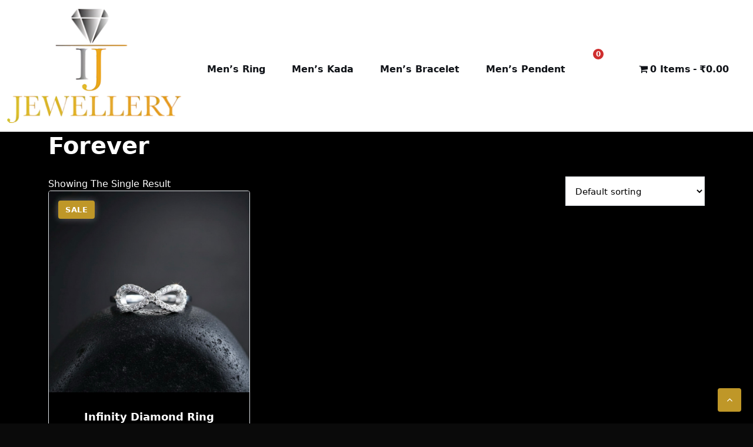

--- FILE ---
content_type: text/css
request_url: https://ijewellery.in/wp-content/themes/jewelry-store/assets/css/main.css?ver=2.4.9
body_size: 9882
content:
@charset "UTF-8";

/*
 *  [Table of contents]

    Theme Default CSS
    01. Common Style
    02. Preloader
    03. Above Header
    04. Navigation
    05. Slider
    06. Info Section
    07. Heading Section
    08. Service Section
    09. Design Section
    10. Projects Section
    11. Team Section
    12. Gallery Section
    13. Price Section
    14. Fun Fact Section
    15. Testimonials Section
    16. CTA Section
    17. Blog Post Section
    18. Footer Section
    19. Scrolling Up
    20. Shapes
    21. Breadcrumb Section
    22. About Text Section
    23. Steps Section
    24. Our Timeline Section
    25. Our Skills Section
    26. Pagination Section
    27. Tab Filter Section
    28. FAQ Page
    29. Author-Area Section
    30. Comments-Area Section
    31. Form Part for Comment Section
    32. Careers Page
    33. Locations Page
    34. Support Page
    35. Contact Page
    36. Contact V2 Page
    37. 404 Page
    38. Coming-Soon Page
    39. Boxed Layout CSS

*/

:root {
    --bs-black: #000000;
    --bs-blue: #0d6efd;
    --bs-indigo: #6610f2;
    --bs-purple: #6f42c1;
    --bs-pink: #d63384;
    --bs-red: #dc221c;
    --bs-orange: #fd7e14;
    --bs-orange-dark: #ee4a34;
    --bs-orange-dark-light: #fae4df;
    --bs-yellow: #ffcc00;
    --bs-green: #28a745;
    --bs-teal: #20c997;
    --bs-cyan: #17a2b8;
    --bs-white: #ffffff;
    --bs-gray: #dedede;
    --bs-gray-light: #e1e1e1;
    --bs-gray-dark: #343a40;
    --bs-primary: #bf9728;
    --bs-primary-dark: #997920;
    --bs-primary-light: #f9f5ea;
    --bs-primary-shadow: rgb(191 151 40 / 0.5);
    --bs-secondary: #282b2f;
    --bs-secondary-dark: #101318;
    --secondary-color-100: #282b2f;
    --secondary-color-200: #404246;
    --secondary-color-700: #b7b8ba;
    --secondary-color-800: #e7e7e8;
    --bs-success: #28a745;
    --bs-info: #17a2b8;
    --bs-warning: #ffc107;
    --bs-danger: #dc3545;
    --bs-light: #f8f9fa;
    --bs-dark: #343a40;
    --bs-font-sans-serif: 'Karla',system-ui,-apple-system,"Segoe UI",Roboto,"Helvetica Neue",Arial,"Noto Sans",sans-serif,"Apple Color Emoji","Segoe UI Emoji","Segoe UI Symbol","Noto Color Emoji";
    --bs-font-monospace: SFMono-Regular,Menlo,Monaco,Consolas,"Liberation Mono","Courier New",monospace;
    --bs-font-awesome: "FontAwesome";
    --bs-gradient: linear-gradient(180deg,rgba(255,255,255,0.15),rgba(255,255,255,0));
    --bs-gradient-image: linear-gradient(180deg,rgba(255,255,255,0.15),rgba(255,255,255,0));
    --bs-shadow: 2px 5px 20px rgba(0, 0, 0, .2);
    --bs-radius: 0.1875rem;
    --bs-theme-radius: 6.25rem;
    --bs-transition: all .35s cubic-bezier(.645,.045,.355,1);
    --bs-transition-slow: all .55s cubic-bezier(.645,.045,.355,1);
    --bs-transition-very-slow: all .75s cubic-bezier(.645,.045,.355,1);
}

.btn-primary {
    --bs-btn-color: #fff;
    --bs-btn-bg: var(--bs-primary);
    --bs-btn-border-color: var(--bs-primary);
    --bs-btn-hover-color: #fff;
    --bs-btn-hover-bg: var(--bs-primary-dark);
    --bs-btn-hover-border-color: var(--bs-primary-dark);
    --bs-btn-focus-shadow-rgb: 49,132,253;
    --bs-btn-active-color: #fff;
    --bs-btn-active-bg: var(--bs-primary-dark);
    --bs-btn-active-border-color: var(--bs-primary-dark);
    --bs-btn-active-shadow: inset 0 3px 5px rgba(0, 0, 0, 0.125);
    --bs-btn-disabled-color: #fff;
    --bs-btn-disabled-bg: var(--bs-primary);
    --bs-btn-disabled-border-color: var(--bs-primary);
}

.bg-primary-light {
    background-color: var(--bs-primary-light);
}

::-webkit-selection {
    background-color: var(--bs-primary);
    color: var(--bs-white);
}

::selection {
    background-color: var(--bs-primary);
    color: var(--bs-white);
}

/* Basic Typography Structure */

*:not(table *) {
    -moz-osx-font-smoothing: grayscale;
    -webkit-font-smoothing: antialiased;
    word-break: break-word;
}

html,
body {
    overflow-x: hidden;
}

body:not(.admin-bar) {
    position: relative;
}

.h1, 
.h2, 
.h3, 
.h4, 
.h5, 
.h6, 
h1, 
h2, 
h3, 
h4, 
h5, 
h6{
    margin-bottom: 1.75rem;
}

a {
    color: var(--bs-primary);
    text-decoration-thickness: .1rem;
    text-underline-offset: 3px;
    text-decoration: underline;
    outline: none;
    transition: all .3s ease-in-out;
    -webkit-transition: all .3s ease-in-out;
}

a:hover,
a:active,
a:focus {
    color: var(--bs-primary);
    text-decoration: none;
}

a:hover svg,
a:active svg,
a:focus svg,
button:hover svg,
button:active svg,
button:focus svg {
    fill: var(--bs-primary);
}

a:hover,
a:active,
button:focus {
    box-shadow: none;
}

button[type=submit]:focus, 
button:focus, 
input[type="button"]:focus,
input[type="reset"]:focus, 
input[type="submit"]:focus,
a.btn:focus {
    outline-width: 1px;
    outline-offset: -3px;
    outline-style: dotted;
    text-decoration: none;
}

a, area, button, input, label, select, summary, textarea, svg {
    -ms-touch-action: manipulation;
    touch-action: manipulation;
    -webkit-transition: var(--bs-transition);
    transition: var(--bs-transition);
}

button, input, optgroup, select, textarea {
    margin: 0;
}

button, input {
    overflow: visible;
}

img {
    max-width: 100%;
    height: auto;
    vertical-align: middle;
    border: 0;
    display: block;
}

em, cite, q {
    font-style: italic;
}

code, kbd, tt, var, samp, pre {
    -webkit-hyphens: none;
    -moz-hyphens: none;
    -ms-hyphens: none;
    hyphens: none;
    background: var(--bs-secondary);
    color: var(--bs-white);
    padding: 1px 0.3125rem;
    border-radius: 0px;
    font-size: 88%;
}

pre {
    display: block;
    margin: 0 0 0.625rem;
    font-size: 0.8125rem;
    word-break: break-all;
    word-wrap: break-word;
    border: 1px solid var(--bs-gray-light);
    border-radius: 0px;
    overflow: auto;
}

table {
    margin-bottom: 1.75rem;
}

table>thead {
    vertical-align: bottom;
}

table,
th,
td {
  border: 1px solid var(--bs-gray-300);
}

table th, table td {
    padding: 1rem;
    vertical-align: top;
}

table th, table td {
    padding-top: .5rem;
    padding-bottom: .5rem;
}

table.btn-table td {
    vertical-align: middle;
}

.table-striped>tbody>tr:nth-of-type(odd) {
    --bs-table-accent-bg: var(--bs-white);
    color: var(--bs-secondary);
}

figure {
    margin: 0;
}

address,
table,
pre {
    width: 100%;
}

small {
    font-size: 80%;
}

fieldset {
    border: 1px solid var(--bs-gray-light);
    margin: 1.5rem 0.125rem;
    padding: 0.625rem 1.5625rem 1.25rem;
    border-radius: 0;
}

iframe {
    max-width: 100%;
}

button,
input[type="button"],
input[type="reset"],
input[type="submit"] {
    border-radius: 0;
}

button[type="submit"],
input[type="button"],
input[type="reset"],
input[type="submit"] {
    display: inline-block;
    font-weight: 600;
    line-height: 1.5;
    background-color: var(--bs-primary);
    text-align: center;
    text-decoration: none;
    vertical-align: middle;
    cursor: pointer;
    -webkit-user-select: none;
    -moz-user-select: none;
    -ms-user-select: none;
    user-select: none;
    color: var(--bs-white);
    position: relative;
    z-index: 0;
    overflow: hidden;
    border: 2px solid transparent;
    padding: 0.45rem 1.375rem;
    letter-spacing: 0.05rem;
    font-size: 1rem;
    border-radius: .25rem;
    transition: color .15s ease-in-out,background-color .15s ease-in-out,border-color .15s ease-in-out,box-shadow .15s ease-in-out;
}

.comment-metadata .edit-link a, 
.comment-body .reply a,
.scrolling-btn, 
.more-link,
.bs-tab-filter a, 
form button,
.bs-post-pagination div.nav a,
.btn:not(.btn-link):not(.btn-play):not(.btn-video) {
    position: relative;
    overflow: hidden;
    z-index: 0;
    text-decoration: none;
    transition: 0.5s all ease;
}

.btn {
    border-radius: 5px;
}

button:hover,
input[type="button"]:hover,
input[type="reset"]:hover,
input[type="submit"]:hover,
button:focus,
input[type="button"]:focus,
input[type="reset"]:focus,
input[type="submit"]:focus {
    outline: 1px dotted;
    outline-offset: -2px;
}

input[type="text"]:not(.adminbar-input),
input[type="email"],
input[type="url"],
input[type="password"],
input[type="search"],
input[type="number"],
input[type="tel"],
input[type="range"],
input[type="date"],
input[type="month"],
input[type="week"],
input[type="time"],
input[type="datetime"],
input[type="datetime-local"],
input[type="color"],
textarea,
.form-control {
    border-radius: 4px;
    display: block;
    line-height: 1.5;
    font-size: 0.97rem;
    font-weight: 400;
    padding: 0.45rem;
    vertical-align: middle;
    width: 100%;
    background-color: var(--bs-white);
    border: 1px solid var(--bs-gray-light);
    outline: none;
    letter-spacing: 0.5px;
    box-shadow: none;
    -webkit-transition: var(--bs-transition);
    transition: var(--bs-transition);
}

input[type="number"]{
    padding-right: 0;
}

input[type="text"]:focus, 
input[type="email"]:focus,
input[type="url"]:focus, 
input[type="password"]:focus,
input[type="search"]:focus, 
input[type="number"]:focus,
input[type="tel"]:focus, 
input[type="range"]:focus,
input[type="date"]:focus, 
input[type="month"]:focus,
input[type="week"]:focus, 
input[type="time"]:focus,
input[type="datetime"]:focus, 
input[type="datetime-local"]:focus,
input[type="color"]:focus, 
textarea:focus, 
select:focus,
input[type="text"]:hover, 
input[type="email"]:hover,
input[type="url"]:hover, 
input[type="password"]:hover,
input[type="search"]:hover, 
input[type="number"]:hover,
input[type="tel"]:hover, 
input[type="range"]:hover,
input[type="date"]:hover, 
input[type="month"]:hover,
input[type="week"]:hover, 
input[type="time"]:hover,
input[type="datetime"]:hover, 
input[type="datetime-local"]:hover,
input[type="color"]:hover, 
textarea:hover, 
select:hover {
    background-color: var(--bs-white);
    border-color: var(--bs-primary);
    outline: none;
}

[type=search] {
    -webkit-appearance: textfield;
    outline-offset: -2px;
}

select {
    border: 1px solid var(--bs-gray-300);
    border-radius: 0;
    display: block;
    font-size: 92%;
    font-weight: 500;
    padding: 0.375rem 0.75rem;
    min-height: 50px;
    position: relative;
    text-decoration: none;
    white-space: nowrap;
    width: 100%;
    box-shadow: none;
    overflow: auto !important;
    outline: 0;
    background-color: var(--bs-white);
}

textarea {
    height: 8.125rem;
    overflow: auto;
    resize: vertical;
}

input[type=radio] {
    border-radius: 50%;
    margin-right: 0.25rem;
    line-height: 0.75rem;
}

button:hover, 
button:focus, 
a:hover, 
a:focus,
button.btn:hover, 
button.btn:focus, 
.form-control:focus,
a.btn:hover, 
a.btn:focus, 
button.btn:hover, 
button.btn:focus,
button[type=submit]:hover, 
button[type=button]:hover,
input[type="reset"]:hover,
button[type=submit]:focus, 
input[type="button"]:focus,
input[type="reset"]:focus {
    box-shadow: none !important;
}

button[type=submit]:hover, 
button[type=button]:hover,
input[type="reset"]:hover,
button[type=submit]:focus, 
input[type="button"]:focus,
input[type="reset"]:focus {
    color: var(--bs-white);
    background-color: var(--bs-secondary);
}

/* End Basic Typography Structure */

body.boxed{
    max-width: 1500px;
    margin: 0 auto;
    box-shadow: 0 8px 15px 0 rgb(0 0 0 / 20%);
    overflow-x: hidden;
}

/* Header CSS */

.header{
    position: relative;
}

.above_header{
    background-color: #000000;
    color: #000000;
}

.above_header ul{
    margin: 0;
    padding: 0;
    list-style: none;
}

.above_header ul li{
    display: inline-block;
}

.above_header a{
    display: block;
    text-decoration: none;
    color: var(--bs-white);
}

.header_left{
    display: flex;
    align-items: center;
    justify-content: start;
}

.header_contact li a{
    padding: 0.9375rem 1.25rem;
}

.header_contact li + li{
    border-left: 1px solid var(--bs-gray-800);
}

.header_contact li:first-child a{
    padding-left: 0;
}

.header_contact li a i{
    margin-right: 0.3125rem;
    color: var(--bs-primary);
}

.header_contact li a:hover,
.header_contact li a:focus{
    color: var(--bs-primary);
}

.header_right{
    display: flex;
    align-items: center;
    justify-content: end;
}

.header_social_icons li + li{
    margin-left: 0.3125rem;
}

.header_social_icons li a{
    width: 1.875rem;
    height: 1.875rem;
    line-height: 1.875rem;
    text-align: center;
    display: block;
    background-color: var(--bs-secondary);
    color: var(--bs-white);
    border-radius: 0.25rem;
}

.header_social_icons li a:hover,
.header_social_icons li a:hover{
    background-color: var(--bs-primary);
}

@media screen and ( max-width: 768px ){

    .header_left,
    .header_right{
        justify-content: center;
    }

    .header_left{
        border-bottom: 1px solid var(--bs-gray-800);
    }

    .header_right{
        padding: 0.625rem 0;
    }

}

/* Site Navigation */

.main_navigation{
    background-color: var(--bs-white);
    padding: 0.9375rem 0;
}

.main_navigation.is_transparent:not(.sticky_fixed){
    position: absolute;
    left: 0;
    right: 0;
    background-color: rgba(0, 0, 0, 0.7);
    color: var(--bs-white);
    z-index: 2;
}

.main_navigation.is_transparent:not(.sticky_fixed) .custom-logo-link,
.main_navigation.is_transparent:not(.sticky_fixed) .main_menu > li > a,
.main_navigation.is_transparent:not(.sticky_fixed) .main_menu_right > li > a{
    color: var(--bs-white);
}

.main_navigation.is_transparent:not(.sticky_fixed) .custom-logo-link:hover,
.main_navigation.is_transparent:not(.sticky_fixed) .custom-logo-link:focus,
.main_navigation.is_transparent:not(.sticky_fixed) .main_menu li:hover > a,
.main_navigation.is_transparent:not(.sticky_fixed) .main_menu li:focus > a,
.main_navigation.is_transparent:not(.sticky_fixed) .main_menu li.current_page_item > a,
.main_navigation.is_transparent:not(.sticky_fixed) .main_menu li:focus-within > a{
    color: var(--bs-primary);
}

@keyframes slide-down {
      0% {
          opacity: 1;
          transform: translateY(-100%);
      } 
      100% {
          opacity: 1;
          transform: translateY(0);
      } 
}

.sticky_fixed{
    padding: 0.325rem 0;
    position: fixed;
    z-index: 99998;
    top: 0;
    left: 0;
    right: 0;
    -webkit-animation: slide-down 1.07s;
    animation: slide-down 1.07s;
    box-shadow: 0 8px 20px 0 rgb(0 0 0 / 10%);
}

@media screen and ( min-width: 782px ){

    .admin-bar .sticky_fixed{
        top: 32px;
    }

}

@media screen and ( min-width: 600px ) and ( max-width: 782px ){

    .admin-bar .sticky_fixed{
        top: 46px;
    }

}

.header_logo{
    display: flex;
    align-items: center;
    justify-content: space-between;
}

.custom-logo-link{
    color: var(--bs-secondary-dark);
}

.custom-logo-link,
.custom-logo-link:hover,
.custom-logo-link:focus{
    text-decoration: none;
}

.site_title{
    font-size: 1.75rem;
    margin-bottom: 0;
}

.site_description{
    margin-bottom: 0;
}

.main_navigation.is_transparent:not(.sticky_fixed) .header_logo a:has(.custom-logo),
.main_navigation:not(.is_transparent) .header_logo .header_transparent_logo,
.main_navigation.is_transparent.sticky_fixed .header_logo .header_transparent_logo{
    display: none;
}

.main_menu{
    margin: 0;
    padding: 0;
    list-style: none;
}

.main_menu li{
    display: inline-block;
    position: relative;
}

.main_menu li a{
    display: block;
    text-decoration: none;
    font-weight: 600;
    color: var(--bs-secondary-dark);
    padding: 0.4375rem 1.25rem;
}

.main_menu li:hover > a,
.main_menu li:focus > a,
.main_menu li.current_page_item > a,
.main_menu li:focus-within > a{
    color: var(--bs-primary);
}

.main_menu ul{
    min-width: 200px;
    margin: 0;
    padding: 0;
    position: absolute;
    top: 100%;
    left: 0;
    z-index: 9999;
    background-color: #fff;
    transform-origin: top;
    animation-fill-mode: forwards;
    transform: scale(1, 0);
    transition: all 0.2s linear;
    border-bottom: 2px solid var(--bs-primary);
    box-shadow: 0 8px 20px 0 rgb(0 0 0 / 10%);
}

.main_menu li:hover > ul,
.main_menu li:focus-within > ul {
    transform-origin: top;
    animation-fill-mode: forwards;
    transform: scale(1, 1);
    transition: all 0.2s linear;
}

.main_menu ul li{
    display: block;
}

.main_menu ul li a{
    font-size: 0.975rem;
    font-weight: 600;
}

.main_menu ul li + li{
    border-top: 1px solid var(--bs-gray-200);
}

.main_menu ul ul{
    top: 0;
    left: 100%;
}

.main_menu li.menu-item-has-children > a, 
.main_menu li.page_item_has_children > a{
    padding-right: 1.875rem;
}

.main_menu li.menu-item-has-children > a::after, 
.main_menu li.page_item_has_children > a::after {
    content: "\f107";
    font-family: 'FontAwesome';
    margin-left: 0.625rem;
    margin-right: 0;
    position: absolute;
    right: 0.625rem;
    transform: translate(0%, -50%);
    -moz-transform: translate(0%, -50%);
    -webkit-transform: translate(0%, -50%);
    -ms-transform: translate(0%, -50%);
    -o-transform: translate(0%, -50%);
    position: absolute;
    top: 50%;
}

.main_menu ul li.menu-item-has-children > a::after,
.main_menu ul li.page_item_has_children > a::after{
    transform: translate(0%, -50%) rotate(-90deg);
    -moz-transform: translate(0%, -50%) rotate(-90deg);
    -webkit-transform: translate(0%, -50%) rotate(-90deg);
    -ms-transform: translate(0%, -50%) rotate(-90deg);
    -o-transform: translate(0%, -50%) rotate(-90deg);
}

.main_menu_right{
    margin: 0;
    padding: 0;
    list-style: none;
    margin-left: 1rem;
}

.main_menu_right > li{
    display: inline-block;
    position: relative;
    padding: 0.4375rem 0;
}
.main_menu_right > li + li{
    margin-left: 1rem;
}

.main_menu_right li a{
    color: var(--bs-secondary);
}

.main_menu_right li:hover > a,
.main_menu_right li:focus > a,
.main_menu_right li:focus-within > a{
    color: var(--bs-primary) !important;
}

.main_menu_right > li:has(.favorite-value),
.main_menu_right > li:has(.compare-value){
    margin-right: 1rem;
}

.main_menu_right li .cart-total,
.main_menu_right li .compare-total,
.main_menu_right li .favorite-total{
    position: relative;
    padding: 0;
}

.main_menu_right li .cart-value,
.main_menu_right li .compare-value,
.main_menu_right li .favorite-value {
    display: inline-block;
    background: var(--bs-primary);
    color: var(--bs-white);
    width: 20px;
    height: 20px;
    line-height: 20px;
    border-radius: 50%;
    font-size: 13px;
    font-weight: 400;
    text-align: center;
    position: absolute;
    z-index: 1;
    margin: -3px 0 0 -2px;
}

.shopping_cart {
    position: absolute;
    top: 100%;
    right: 0;
    z-index: 1;
    width: 300px;
    max-width: 300px;
    padding: 1rem;
    color: var(--bs-primary);
    background: var(--bs-white);
    border-radius: 0 3px 3px;
    border: 0;
    border-top: 3px solid var(--bs-primary);
    opacity: 0;
    visibility: hidden;
    box-shadow: 0 15px 30px -5px rgb(0 0 0 / 10%);
    transition: all 0.2s;
    transform: translate3d(0, -5px, 0);
}

.main_menu_right li:hover .shopping_cart, 
.main_menu_right li:focus-within .shopping_cart {
    opacity: 1;
    transform: scale(1, 1);
    visibility: visible;
}

.shopping_cart{
    color: var(--bs-secondary);
}

.shopping_cart a{
    text-decoration: none;
    color: var(--bs-primary);
}

.shopping_cart > ul {
    padding: 0;
    margin: 0;
    list-style: none;
    padding-top: 1rem;
    padding-bottom: 1rem;
    list-style: none;
    max-height: 200px;
    overflow-x: hidden;
    overflow-y: auto;
}

.shopping_cart > ul > li{
    font-size: 0.875rem;
    line-height: 1;
    display: flex;
    align-items: center;
    gap: 5px;
    padding: 8px 0;
}

.shopping_cart > ul > li + li{
    border-top: 1px solid var(--bs-gray-300);
}

.shopping_cart > ul > li > a:has(img){
    width: 48px;
    height: 48px;
    overflow: hidden;
}

.shopping_cart > ul > li a:has(.item-img){
    display: flex;
    align-items: center;
    gap: 5px;
}

.shopping_cart > ul > li > .quantity{
}

.shopping_cart a.remove{
    display: block;
    width: 20px !important;
    height: 20px !important;
    line-height: 20px !important;
    background-color: red;
    color: #ffffff !important;
    border-radius: 50px;
    text-align: center;
}

.shopping_cart a.remove:hover{
    color: #ffffff !important;
}

.woocommerce-mini-cart__total{
    text-align: right;
}

.shopping_cart .button{
    display: inline-block;
    padding: 10px 20px;
    border-radius: 4px;
    background-color: var(--bs-primary);
    color: var(--bs-white);
    transition: all .5s ease-in-out;
}

.shopping_cart .button:hover,
.shopping_cart .button:focus{
    background-color: var(--bs-secondary);
    color: var(--bs-white);
}

.shopping_cart .button + .button{
    margin-left: 1rem;
}

.woocommerce-mini-cart__buttons{
    display: flex;
    align-items: center;
    justify-content: space-between;
}

.shopping_cart .woocommerce-mini-cart__empty-message{
    margin: 0;
}

/* Mobile menu */

.mobile-menus{
    background-color:#000000c4;
}

.mobile-menus.is_transparent:not(.sticky_fixed){
    position: absolute;
    left: 0;
    right: 0;
    background-color: rgba(0, 0, 0, 0.7);
    color: var(--bs-white);
    z-index: 2;
}

.mobile-menus.is_transparent:not(.sticky_fixed) .mobile-menu-inner a:has(.custom-logo),
.mobile-menus:not(.is_transparent) .mobile-menu-inner .header_transparent_logo,
.mobile-menus.is_transparent.sticky_fixed .mobile-menu-inner .header_transparent_logo{
    display: none;
}

.mobile-menus .mobile-menu-container .header_transparent_logo{
    display: none;
}

.mobile-menu-inner{
    display: flex;
    align-items: center;
    justify-content: space-between;
}

.mobile-menus .site-logo{
    margin: 1.125rem 0;
}

.mobile-menus .site-logo a{
    display: block;
    margin: 0 auto;
}

.mobile-menus .mobile-menu-logo .site-logo{
    padding: 0 1rem;
}

.mobile-menu-inner button{
    border: 1px solid var(--bs-gray-500);
    color: var(--bs-gray-500);
    margin: 0 0 0 20px;
}

.mobile-menu-inner button:hover,
.mobile-menu-inner button:focus{
    border: 1px solid var(--bs-primary) !important;
    background-color: var(--bs-primary) !important;
    color: var(--bs-white) !important;
    outline: 1px dotted;
    box-shadow: none;
}

.mobile-menu-inner button:after{
    display: none;
}

.mobile-menus .main-menu-list{
    margin: 0;
    padding: 0;
    list-style: none;
}

.mobile-menus .main-menu-list li{
    display: block;
    padding: 0;
}

.mobile-menus .main-menu-list li a{
    position: relative;
    color: var(--bs-secondary);
    text-decoration: none;
    display: block;
    padding: 7px 15px;
}

.mobile-menus .main-menu-list li a span{
    font-size: 12px;
    width: 20px;
    height: 20px;
    line-height: 20px;
    background-color: var(--bs-primary);
    color: #ffffff;
    display: block;
    position: absolute;
    top: 0;
    right: -8px;
    text-align: center;
    border-radius: 100%;
}

.mobile-menu-container{
    position: fixed;
    top: 0;
    left: -100%;
    right: auto;
    bottom: 0;
    z-index: 99999;
    transition: .3s;
    width: 100%;
    height: 100%;
}

.mobile-menu-container-overlay{
    position: absolute;
    top: 0;
    left: 0;
    background-color: rgba(0, 0, 0, 50%);
    width: 100%;
    height: 100%;
}

.mobile-menu-container-inner{
    width: auto;
    height: 100%;
    position: absolute;
    top: 0;
    left: 0;
    background-color: #ffffff;
    min-width: 250px;
}

.mobile-menu-container.active{
    left: 0;
}

.mobile-menu-container .mobile-menu-close{
    position: absolute !important;
    top: 30px;
    right: 30px;
    z-index: 1 !important;
    width: 30px;
    height: 30px;
    line-height: 1;
}

.mobile-menu-container .mobile-menu-close:after{
    display: none;
}

.mobile-menu-container .btn.btn-close{
    border: 2px solid var(--bs-white);
    background-color: var(--bs-white);
    background-image: none;
    border-radius: 50%;
    opacity: 1;
    font-size: 1rem;
    color: var(--bs-secondary);
}

.mobile-menu-container .btn.btn-close:hover,
.mobile-menu-container .btn.btn-close:focus{
    box-shadow: none;
    border: 2px solid var(--bs-primary);
    background-color: var(--bs-primary);
    color: var(--bs-white);
    outline: 1px dotted;
    outline-offset: -2px;
}

.mobile-menu{
    overflow-y: auto;
    height: 80%;
}

.mobile-menu::-webkit-scrollbar {
    width: 0.425rem;
  }

.mobile-menu::-webkit-scrollbar-thumb {
    border-radius: 0.425rem;
}

.mobile-menu ul{
    margin: 0;
    padding: 0;
    list-style: none;
}

.mobile-menu ul li{
    border-bottom: 1px solid var(--bs-gray-300);
}

.mobile-menu ul li:first-child{
    border-top: 1px solid var(--bs-gray-300);
}

.mobile-menu ul li a{
    font-size: .9rem;
    font-weight: 600;
    display: block;
    text-decoration: none;
    padding: 7px 15px;
    color: var(--bs-secondary);
    position: relative;
}

.mobile-menu ul li:hover > a,
.mobile-menu ul li:focus > a,
.mobile-menu ul li.current_page_item > a,
.mobile-menu ul li:focus-within > a{
    background-color: #f3f3f3;
    color: var(--bs-primary);
}

.mobile-menu ul li a button{
    width: 28px;
    height: 28px;
    line-height: 1;
    padding: 5px;
    font-size: .8rem;
    position: absolute !important;
    top: 50%;
    right: 5px;
    transform: translateY(-50%);
    z-index: 10 !important;
    margin: 0;
    border-radius: 50%;
    background-color: var(--bs-secondary);
    color: var(--bs-white);
}

.mobile-menu ul li a button:hover,
.mobile-menu ul li a button:focus{
    background-color: var(--bs-primary) !important;
    color: var(--bs-white) !important;
    box-shadow: none;
}

.mobile-menu ul li a button:after{
    display: none;
}

.mobile-menu ul ul{
    margin-left: 1.25rem;
    display: none;
}

.mobile-menu ul ul li:last-child{
    border-bottom: 0;
}

.mobile-menu ul > li.open > ul{
    display: block;
}

.mobile-menus .main-menu-list li.menu-cart-icon a{
    padding-right: 6px;
    display: inline-block;
}

/* End Header CSS */


/* Big Banner Slider */

.big_banner,
.banner{
    position: relative;
}

.big_banner .banner:before {
    content: '';
    display: block;
    width: 100%;
    height: 100%;
    background-color: var(--bs-big-banner-overlay-color);
    position: absolute;
    top: 0;
    left: 0;
    z-index: 0;
    opacity: var(--bs-big-banner-overlay-alpha);
}

@media screen and ( max-width: 768px ){

    .big_banner .owl-carousel .owl-item img{
        min-height: 500px;
        object-fit: cover;
    }

}

.banner_content_area{
    position: absolute;
    top: 0;
    left: 0;
    right: 0;
    bottom: 0;
    display: flex;
    align-items: center;
    /*background-color: rgba(0, 0, 0, 0.5);*/
}

.banner_content_area .banner_subtitle{
    font-size: 1.25rem;
    font-weight: 600;
    color: var(--bs-white);
    margin-bottom: 0.625rem;
}

.banner_content_area .banner_subtitle span{
    color: var(--bs-primary);
}

.banner_content_area .banner_title{
    font-size: 3.75rem;
    font-weight: 600;
    color: var(--bs-white);
    margin-bottom: 1.5rem;
}

.banner_content_area .banner_desc{
    font-size: 1.125rem;
    font-weight: 400;
    color: var(--bs-white);
    margin-bottom: 2rem;
}

.banner_content_area .btn{
    font-size: 1rem;
    font-weight: 600;
}

.banner_content_area .btn + .btn{
    margin-left: 1rem;
}

.banner_content_area .btn i{
    margin-left: 5px;
}

.owl-item.active .banner_content_area .banner_subtitle {
    animation: 1s .3s fadeInUp both;  
    animation-delay: 1s;
}
.owl-item.active .banner_content_area .banner_title {
    animation: 1s .4s fadeInUp both;
    animation-delay: 1s;
}
.owl-item.active .banner_content_area .banner_desc {
    animation: 1s .3s fadeInUp both;
    animation-delay: 1s;
}
.owl-item.active .banner_content_area .btn {
    animation: 1s .9s fadeInUp both;
    animation-delay: 1s;
}

@media screen and ( min-width: 1024px ){

    .banner_content.text-start,
    .banner_content.text-end,
    .banner_content.text-center{
        max-width: 58.33333333%;
    }

    .banner_content.text-end{
        margin-left: 0;
        margin-right: auto;
    }

    .banner_content.text-center{
        margin-left: auto;
        margin-right: auto;
    }

    .banner_content.text-end{
        margin-left: auto;
        margin-right: 0;
    }

}

@media screen and ( max-width: 768px ){

    .banner_content_area .banner_title{
        font-size: 2.625rem;
        margin-bottom: .865rem;
    }

    .banner_content_area .banner_desc{
        font-size: 0.985rem;
        margin-bottom: 1rem;
    }

    .banner_content_area .btn{
        font-size: 1rem;
    }

}

.big_banner .owl-carousel.owl-theme .owl-dots{
    position: absolute;
    bottom: 10px;
    left: 50%;
    transform: translateX(-50%);
}

.big_banner .owl-carousel.owl-theme .owl-nav button{
    width: 45px;
    height: 45px;
    line-height: 45px;
    text-align: center;
    font-size: 1.325rem;
    background-color: var(--bs-white);
    border: 2px solid var(--bs-white);
    color: var(--bs-secondary);
    transform: skew(-10deg) translateY(-50%);
    box-shadow: none;
}

.big_banner .owl-carousel.owl-theme .owl-nav button:hover,
.big_banner .owl-carousel.owl-theme .owl-nav button:focus{
    background-color: var(--bs-primary);
    border: 2px solid var(--bs-primary);
}

.owl-carousel.owl-theme{
    overflow: hidden;
}

.owl-carousel.owl-theme .owl-nav button,
.owl-carousel.owl-theme .owl-nav .owl-prev,
.owl-carousel.owl-theme .owl-nav .owl-next{
    background-color: rgba(0, 0, 0, .5);
    color: var(--bs-white);
    border: 0;
    width: 40px;
    height: 40px;
    line-height: 40px;
    text-align: center;
    border-radius: 4px;
    font-size: 1.125rem;
    font-weight: 600;
    position: absolute;
    top: 50%;
    transform: translateY(-50%);
    margin: 0;
    transition: .5s;
}

.owl-carousel.owl-theme .owl-nav button:hover,
.owl-carousel.owl-theme .owl-nav button:focus{
    background-color: var(--bs-primary);
    border-color: var(--bs-primary);
    color: var(--bs-white);
}

.owl-carousel.owl-theme .owl-nav .owl-prev {
    left: -100%;
}

.owl-carousel.owl-theme:hover .owl-nav .owl-prev {
    left: 2%;
}

.owl-carousel.owl-theme .owl-nav .owl-next {
    right: -100%;
}

.owl-carousel.owl-theme:hover .owl-nav .owl-next {
    right: 2%;
}

.owl-carousel.owl-theme .owl-dots{
    text-align: center;
    position: relative;
    left: 50%;
    transform: translateX(-50%);
}

.owl-carousel.owl-theme .owl-dots .owl-dot {
    background: none;
    border: 2px solid var(--bs-gray-300);
    border-radius: 100%;
    width: 20px;
    height: 20px;
    display: inline-flex;
    align-items: center;
    justify-content: center;
    margin: 0 3px;
    -webkit-transition: all .35s cubic-bezier(.645,.045,.355,1);
    transition: all .35s cubic-bezier(.645,.045,.355,1);
    position: relative;
    box-shadow: 0 0 1px rgb(0 0 0 / 50%);
}

.owl-carousel.owl-theme .owl-dots .owl-dot:hover,
.owl-carousel.owl-theme .owl-dots .owl-dot:focus {
    background: none;
    box-shadow: none;
}

.owl-carousel.owl-theme .owl-dots .owl-dot span {
    position: absolute;
    top: 50%;
    left: 50%;
    width: 0;
    height: 0;
    background: var(--bs-primary);
    transition: .5s;
    border-radius: 100%;
    transform: translateX(-50%) translateY(-50%);
}

.owl-carousel.owl-theme .owl-dots .owl-dot.active{
    border-color: var(--bs-primary);
}

.owl-carousel.owl-theme .owl-dots .owl-dot.active span {
    width: 50%;
    height: 50%;
}

.owl-slider-nav{
    margin-left: 10px;
    display: flex;
}

.owl-slider-nav button{
    width: 30px;
    height: 30px;
    line-height: 30px;
    font-size: 1rem;
    margin: 0;
    padding: 0;
    text-align: center;
    background-color: rgb(255 255 255 / 5%);
    color: var(--bs-primary);
}

.owl-slider-nav button + button{
    border-left: 0;
}

.owl-slider-nav button:hover,
.owl-slider-nav button:focus{
    background-color: var(--bs-primary);
    color: var(--bs-white);
    box-shadow: none;
}

/* End Big Banner Slider */

/* Frontpage Section */

.section{
    padding: 2.8125rem 0;
    position: relative;
    overflow: hidden;
}

.header_section{
    position: relative;
    margin-bottom: 3rem;
}

.header_section_container:has(.header_section_right){
    position: relative;
    display: flex;
    flex-flow: row wrap;
    align-items: center;
    justify-content: space-between;
}

.header_section_details{
    text-align: center;
}

.section_title_wrap{
    margin-bottom: .5rem;
}

.header_section_container:has(.header_section_right) .header_section_details{
    text-align: left;
}

.section_title_wrap span{
    display: block;
}

.section_title_wrap .section_subtitle{
    font-size: 1.125rem;
    color: var(--bs-primary);
    margin-bottom: 0.625rem;
}

.section_title_wrap .section_title{
    font-size: 2.25rem;
    font-weight: 600;
    color: var(--bs-secondary-dark);
    text-transform: uppercase;
    letter-spacing: 0.16px;
    margin-bottom: 0.625rem;
}

.section_desc{
    font-size: 1.125rem;
    color: var(--bs-secondary);
    margin-bottom: 0;
}

.section_bg_container{
    position: absolute;
    top: 0;
    left: 0;
    right: 0;
    bottom: 0;
    z-index: 0;
    overflow: hidden;
}

.section_bg_container img{
    opacity: 1;
    position: absolute;
    left: 50%;
    bottom: 0;
    min-width: 100%;
    min-height: 100%;
    object-fit: cover;
    margin-left: -1px;
    transform: translate3d(0, 0, 0);
    -webkit-transform: translate3d(0, 0, 0);
    -moz-transform: translate3d(0, 0, 0);
    -ms-transform: translate3d(0, 0, 0);
    -o-transform: translate3d(0, 0, 0);
    transform: translateX(-50%);
    -webkit-transform: translateX(-50%);
    -moz-transform: translateX(-50%);
    -ms-transform: translateX(-50%);
    -o-transform: translateX(-50%);
    transition: inherit;
}

.section_bg_container:before{
    content: '';
    display: block;
    width: 100%;
    height: 100%;
    background-color: rgba(0, 0, 0, 0.5);
    position: absolute;
    top: 0;
    left: 0;
    z-index: 1;
}

.has_section_bg_image .section_title,
.has_section_bg_image .section_desc{
    color: var(--bs-white);
}

/* End Frontpage Section */

/* Services */

.service{
    margin-bottom: 1.875rem;
}

.service a{
    text-decoration: none;
}

.service_container{
    display: flex;
    align-items: start;
    gap: 0.875rem;
}

.service_icon{
    font-size: 2.625rem;
}

.service_title{
    font-size: 1.125rem;
    font-weight: 600;
    margin-bottom: .5rem;
}

.service_title a{
    color: var(--bs-secondary);
}

.service_title a:hover,
.service_title a:focus{
    color: var(--bs-primary);
}

.service_desc{
    font-size: 0.9375rem;
    color: var(--bs-secondary);
    margin: 0;
}

/* End Services */

/* Testimonial */

.testimonial_desc{
    position: relative;
    background-color: var(--bs-white);
    color: var(--bs-gray-600);
    padding: 1.5625rem 1.875rem;
    border: 1px solid var(--bs-gray-300);
    border-radius: 4px;
    margin-bottom: 1.625rem;
}

.testimonial_desc:after {
    position: absolute;
    content: '';
    left: 12%;
    bottom: -.5rem;
    border-radius: 0;
    width: 1rem;
    height: 1rem;
    border-left: 1rem solid var(--bs-white);
    transform: rotate(45deg);
    z-index: 0;
    box-shadow: 5px 5px 1px -4px rgb(0 0 0 / 8%);
}

.testimonial_footer{
    display: flex;
    align-items: center;
    gap: 0.925rem;
    padding: 0 1.875rem;
}

.testimonial_image{
    width: 3.75rem;
    height: 3.75rem;
    border-radius: 100%;
    overflow: hidden;
}

.testimonial_image img{
    width: 100%;
    height: 100%;
    object-fit: cover;
}

.testimonial_footer a{
    color: var(--bs-secondary);
    text-decoration: none;
}

.has_section_bg_image .testimonial_footer .testimonial_title,
.has_section_bg_image .testimonial_footer a{
    color: var(--bs-white);
}

.testimonial_footer a:hover,
.testimonial_footer a:focus{
    color: var(--bs-primary);
}

.testimonial_footer .testimonial_title{
    margin-bottom: .125rem;
}

.testimonial_footer .testimonial_designation{
    color: var(--bs-primary);
}

/* End Testimonial */

/* Team */

.team{
    border: 1px solid var(--bs-gray-300);
    margin-bottom: 1.875rem;
    border-radius: 4px;
    overflow: hidden;
}

.team_image{
    position: relative;
    overflow: hidden;
    z-index: 0;
}

.team_image:before{
    content: '';
    display: block;
    width: 100%;
    height: 100%;
    position: absolute;
    top: 0;
    left: 0;
    background-color: rgba(0, 0, 0, 0.5);
    z-index: 1;
    opacity: 0;
    transition: all 0.3s ease-in-out;
}

.team:hover .team_image:before{
    opacity: 1;
}

.team_image a{
    display: block;
    width: 100%;
    height: 100%;
}

.team_image img{
    width: 100%;
    height: 100%;
    object-fit: cover;
    transition: all .3s ease-in-out;
}

.team:hover .team_image img{
    transform: scale(1.1) translateY(10px);
}

.team_content{
    padding: 1rem;
    text-align: center;
    position: relative;
    overflow: hidden;
}

.team_content:after{
    content: '';
    display: block;
    width: 100%;
    height: 100%;
    background-color: var(--bs-primary);
    position: absolute;
    top: -100%;
    left: 0;
    right: 0;
    transition: all 0.3s ease-in-out;
    z-index: -1;
}

.team:hover .team_content:after{
    top: 0;
}

.team_title{
    font-weight: 600;
    margin-bottom: .5rem;
}

.team_title a{
    text-decoration: none;
    color: var(--bs-secondary);
    transition: all 0.3s;
}

.team_designation{
    color: var(--bs-primary);
    letter-spacing: 0.06rem;
}

.team:hover .team_title a,
.team:hover .team_designation{
    color: var(--bs-white);
}

.team_social_icons{
    position: absolute;
    left: 1rem;
    bottom: 1rem;
    overflow: hidden;
    z-index: 2;
}

.team_social_icons ul{
    margin: 0;
    padding: 0;
    list-style: none;
    transition: all .3s ease-in-out;
    transform: translateY(100%);
    position: relative;
    z-index: 1;
}

.team:hover .team_social_icons ul{
    transform: translateY(0);
}

.team_social_icons ul li{
    display: block;
    width: 35px;
    height: 35px;
    line-height: 35px;
    text-align: center;
    background-color: var(--bs-white);
    color: var(--bs-primary);
}

.team_social_icons ul li a{
    width: 100%;
    height: 100%;
    transition: all .3s ease-in-out;
}

.team_social_icons ul li a:hover,
.team_social_icons ul li a:focus{
    background-color: var(--bs-primary);
    color: var(--bs-white);
}

.share{
    display: block;
    width: 35px;
    height: 35px;
    line-height: 35px;
    text-align: center;
    background-color: var(--bs-primary);
    color: var(--bs-white);
    position: relative;
    z-index: 2;
}

/* End Team */

/* News */

.news{
    position: relative;
    border: 1px solid var(--bs-gray-300);
    border-radius: 4px;
    overflow: hidden;
    margin-bottom: 1.875rem;
}

.news_image{
    position: relative;
    overflow: hidden;
}

.news_image img{
    transition: all .3s ease-in-out;
}

.news:hover .news_image img{
    transform: scale(1.1);
}

.news_overlay{
    width: 100%;
    height: 100%;
    display: flex;
    align-items: center;
    justify-content: center;
    position: absolute;
    top: 0;
    left: 0;
    right: 0;
    transition: all .3s ease-in-out;
}

.news:hover .news_overlay{
    background-color: rgba(0, 0, 0, 0.5);
}

.news_overlay .news_icon{
    display: block;
    width: 40px;
    height: 40px;
    line-height: 40px;
    text-align: center;
    background-color: var(--bs-primary);
    color: var(--bs-white);
    border-radius: 100%;
    opacity: 0;
    transition: all .3s ease-in-out;
    transform: translateY(50px);
}

.news:hover .news_overlay .news_icon{
    opacity: 1;
    transform: translateY(0);
}

.news_content{
    padding: 1.5625rem 1.875rem;
}

.news_title{
    font-size: 1.375rem;
    font-weight: 600;
    margin-bottom: .5rem;
}

.news_title a{
    color: var(--bs-secondary);
    text-decoration: none;
}

.news_title a:hover,
.news_title a:focus{
    color: var(--bs-primary);
}

.news_meta{
    display: block;
    font-size: 0.875rem;
    margin-bottom: 0.875rem;
    color: var(--bs-gray-600);
}

.news_meta span + span{
    margin-left: 0.625rem;
}

.news_meta a{
    color: var(--bs-secondary);
    text-decoration: none;
}

.news_meta a:hover,
.news_meta a:focus{
    color: var(--bs-primary);
}

.news_content p:last-child{
    margin: 0;
}

.more-link{
    font-weight: 600;
    display: inline-block;
    padding: 0.5rem 1rem;
    background-color: var(--bs-gray-100);
    color: var(--bs-secondary);
    border-radius: 4px;
    text-decoration: none;
    position: relative;
    transition: all .3s ease-in-out;
    vertical-align: middle;
    cursor: pointer;
    max-width: fit-content;
}

.more-link:hover,
.more-link:focus{
    text-decoration: none;
    color: var(--bs-white);
}

.more-link:before{
    content: '';
    display: block;
    width: 100%;
    height: 0;
    background-color: var(--bs-primary);
    position: absolute;
    left: 0;
    bottom: 0;
    transition: all .3s ease-in-out;
    z-index: -1;
}

.more-link:hover:before,
.more-link:focus:before{
    height: 100%;
}

p:not(.more-link-container) .more-link{
    display: block;
    margin-top: 1rem;
}

/* End News */

/* Contact */

.contact_section{
    padding-bottom: 0;
}

.contact_section_form{
    padding: 1.875rem;
    background-color: var(--bs-gray-100);
    border: 1px solid var(--bs-gray-300);
    margin-bottom: 1.875rem;
    border-radius: 4px;
}

.wpcf7 label{
    font-weight: 600;
}

.wpcf7 label,
.wpcf7 .wpcf7-form-control-wrap{
    display: block;
}

.wpcf7 .wpcf7-form-control-wrap{
    margin-top: 0.5rem;
}

.wpcf7-checkbox .wpcf7-list-item,
.wpcf7-radio .wpcf7-list-item{
    margin-left: 0;
}

.wpcf7-checkbox .wpcf7-list-item + .wpcf7-list-item,
.wpcf7-radio .wpcf7-list-item + .wpcf7-list-item{
    margin-left: 1rem;
}

.wpcf7-form p{
    margin-bottom: 0.8rem;
}

.contact_bottom{
    background-color: var(--bs-primary);
    color: var(--bs-white);
    padding: 1.5625rem 0;
}

.contact_info{
    display: flex;
    align-items: center;
    justify-content: center;
    gap: 1rem;
}

@media screen and ( max-width: 768px ){

    .contact_info{
        justify-content: start;
        margin-bottom: 1rem;
    }

    .contact_bottom .col-12 + .col-12{
        margin-top: 1rem;
    }

}

.contact_info_icon{
    font-size: 2rem;
}

.contact_info_title{
    font-size: 1.125rem;
    margin-bottom: 0;
}

.contact_info_content p{
    margin-bottom: 0;
}

/* End Contact */

/* Page Header */

.page_header{
    position: relative;
}

.page_header_above{
    position: relative;
    background-color: var(--bs-gray-100);
    overflow: hidden;
    z-index: 0;
    background-repeat: no-repeat;
    background-position: center center;
    background-size: cover;
    background-attachment: var(--bs-subheader-bg-attachment);
    display: flex;
    align-items: center;
    min-height: 120px;
}

.page_header_above.has_section_bg_image:before{
    content: '';
    display: block;
    width: 100%;
    height: 100%;
    background-color: var(--bs-subheader-bg-color);
    position: absolute;
    top: 0;
    left: 0;
    z-index: -1;
    opacity: var(--bs-subheader-bg-alpha);
}

.page_header_above.has_section_bg_image .page_header_title{
    color: var(--bs-white);
}

.page_header_title{
    font-size: 2.25rem;
    margin-bottom: 0;
}

.page_header_below{
    padding: 12px 0;
    position: relative;
}

.breadcrumbs{
    margin-bottom: 0;
    padding: 0;
    list-style: none;
}

.breadcrumbs li{
    display: inline-block;
    font-size: 0.75rem;
}

.breadcrumbs li + li{
    margin-left: .5rem;
}

.breadcrumbs li a{
    position: relative;
    text-decoration: none;
}

.breadcrumbs li a:after{
    content: '/';
    display: inline-block;
    margin-left: .5rem;
    color: var(--bs-secondary);
}

/* End Page Header */

/* Error Page */

.error_code,
.error_code b{
    font-size: 20.625rem;
    letter-spacing: 0.6258rem;
    font-weight: 600;
    line-height: 1;
}

.error_code b{
    color: var(--bs-primary);
}

.error_title {
    font-size: 2.25rem;
    letter-spacing: 0.2rem;
    margin-bottom: 0.938rem;
}

.error_subtitle{
    font-size: 1.125rem;
}

/* End Error Page */

/* Widgets */

@media screen and ( max-width: 768px ){
    .secondary{
        margin-top: 1.875rem;
    }
}

.sidebar .widget {
    border: 1px solid var(--bs-gray-200);
    padding: 1.563rem 1rem 1.563rem;
    margin-bottom: 1.75rem;
}

.widget .widget-title{
    font-size: 1.375rem;
    font-weight: 600;
    margin-bottom: 2.875rem;
    text-transform: uppercase;
    letter-spacing: 1px;
    position: relative;
}

.sidebar .widget .widget-title{
    text-transform: none;
    letter-spacing: 0;
    position: relative;
    padding: 0.625rem 0.9375rem;
    margin: -25px -16px 1.325rem;
    background-color: #E6EAEF;
    background-image: linear-gradient(0deg, #E6EAEF, white);
    color: var(--bs-secondary);
}

.widget .widget-title img{
    display: inline-block;
}

.widget a{
    text-decoration: none;
}

.widget a:hover,
.widget a:focus{
    text-decoration: none;
}

.widget ul,
.widget ol{
    margin: 0;
    padding: 0;
    list-style: none;
}

.widget ul li{
    padding: 0.4375rem 0;
}

.widget ul li a:hover,
.widget ul li a:focus{
}

.widget ul ul,
.widget ol ol{
    padding-left: 1rem;
    margin-top: 0.4375rem;
}

.widget ul ul li:last-child{
    padding-bottom: 0;
}

.widget.widget_search .search-form{
    display: flex;
    align-items: center;
    gap: 1rem;
    justify-content: space-between;
}

.widget.widget_search .search-form label{
    width: 100%;
}

.widget.widget_search .search-form .search-submit{
    word-break: normal;
}

.widget.widget_tag_cloud .tagcloud a{
    font-size: 0.875rem !important;
    border: 1px solid var(--bs-gray-300);
    color: var(--bs-secondary);
    padding: 0.375rem 0.75rem;
    display: inline-block;
    margin: 0 0.3125rem 0.3125rem 0;
    border-radius: 4px;
}

.widget.widget_tag_cloud .tagcloud a:hover,
.widget.widget_tag_cloud .tagcloud a:focus{
    border-color: var(--bs-primary);
    background-color: var(--bs-primary);
    color: var(--bs-white);
}

.widget.widget_calendar a{
    color: var(--bs-primary);
}

.widget.widget_calendar table th,
.widget.widget_calendar table td{
    text-align: center;
}

.widget.widget_rss .rss-date,
.widget.widget_rss cite,
.widget.widget_rss .rssSummary{
    font-size: 0.8125rem;
}

.widget.widget_rss .rss-date{
    color: #6c757d;
}

.editor-styles-wrapper .wc-block-components-review-list-item__item, 
.wc-block-components-review-list-item__item,
.wc-block-components-review-list-item__item p{
    margin: 0;
}

.footer:not(.has_section_bg_image) .widget.widget_calendar table,
.footer:not(.has_section_bg_image) .widget.widget_calendar table th,
.footer:not(.has_section_bg_image) .widget.widget_calendar table td{
    border-color: var(--bs-gray-600);
}

.footer:not(.has_section_bg_image) .widget.widget_calendar table th{
    background: none;
}

.footer:not(.has_section_bg_image) .widget.widget_tag_cloud .tagcloud a{
    border-color: var(--bs-gray-600);
    color: var(--bs-white);
}

.footer:not(.has_section_bg_image) .widget.widget_tag_cloud .tagcloud a:hover,
.footer:not(.has_section_bg_image) .widget.widget_tag_cloud .tagcloud a:focus{
    border-color: var(--bs-primary);
    color: var(--bs-white);
}

.footer:not(.has_section_bg_image) input:not([type="submit"],[type="reset"],[type="checkbox"],[type="radio"]),
.footer:not(.has_section_bg_image) select,
.footer:not(.has_section_bg_image) textarea{
    border-color: var(--bs-gray-800);
    background-color: var(--bs-gray-900);
    color: var(--bs-white);
}


/* End Widgets */

/* Post */


.theme_post{
    margin-bottom: 3rem;
}

.theme_post:last-child{
    margin-bottom: 0;
}

.post_thumbnail{
    position: relative;
    margin-bottom: 1.125rem;
}

.entry-header{
    margin-bottom: 1rem;
}

.entry-title{
    margin-bottom: 1.125rem;
}

.entry-title a{
    text-decoration: none;
    color: var(--bs-secondary);
}

.entry-title a:hover,
.entry-title a:focus{
    color: var(--bs-primary);
}

.entry-meta{
    color: var(--bs-gray-600);
}

.entry-meta span{
    display: inline-block;
}

.entry-meta span + span{
    margin-left: 1rem;
}

.entry-meta a{
    text-decoration: none;
    color: var(--bs-secondary);
}

.entry-meta a:hover,
.entry-meta a:focus{
    color: var(--bs-primary);
}

.entry-meta time + time{
    margin-left: .5rem;
}

.entry-footer{
    color: var(--bs-gray-600);
}

.entry-footer span{
    display: inline-block;
}

.entry-footer span + span{
    margin-left: 1rem;
}

.entry-footer a{
    text-decoration: none;
    color: var(--bs-secondary);
}

.entry-footer a:hover,
.entry-footer a:focus{
    color: var(--bs-primary);
}

.author-block{
    display: flex;
    align-items: center;
    gap: 1rem;
    margin: 3rem 0;
}

.author_title{
    margin-bottom: .5rem;
}

.author-block img{
    border-radius: 100px;
    border: 1px solid var(--bs-gray-300);
}

.author-block a{
    text-decoration: none;
    color: var(--bs-secondary);
}

.author-block a:hover,
.author-block a:focus{
    color: var(--bs-primary);
}

.comment-form-rating {
    display: block;
    clear: both;
    margin-top: 0.625rem;
}

/* Comments */

.comments-area{
    border-radius: 4px;
}

.comments-title{
    margin-bottom: 1.75rem;
}

.comment-form {
    display: flex;
    flex-wrap: wrap;
    justify-content: flex-start;
    align-items: center;
    gap: 0 2.5rem;
}

.comments-area form p{
    vertical-align: middle;
}

.comment-form-comment,
.comment-form-url{
    flex-basis: 100%;
}

.comment-form-author,
.comment-form-email{
    flex: auto;
}

.comments-area form p label{
    margin-bottom: 0.625rem;
}

.comments-area form p label span,
.comments-area form p input + label{
    display: inline-block;
}

.comments-area form p [type="checkbox"]{
    vertical-align: sub;
    margin-right: 0.325rem;
}

.comment-list,
.comment-list .children {
    list-style: none;
    margin: 0;
    padding: 0;
}

.comment-body {
    margin-left: 4.0625rem;
}

.comment-author {
    position: relative;
    z-index: 2;
}

.comment-author a{
    text-decoration: none;
}

.comment-author.vcard a{
    color: #ffffff;
}

.comment-author .avatar {
    width: 3.125rem;
    height: 3.125rem;
    position: absolute;
    left: -4.5625rem;
    border: 2px solid;
    border-color: var(--bs-gray-300);
    border-radius: 50%;
    padding: 2px;
    background-color: var(--bs-white);
}

.comment-author .says {
    display: none;
}

.comment-meta {
    display: flex;
    align-items: center;
    margin-bottom: 1.5em;
    background-color: var(--bs-secondary);
    justify-content: space-between;
    padding: 0.375rem 0.75rem;
}

.comment-metadata a {
    color: var(--bs-white);
    text-decoration: none;
}

.comment-awaiting-moderation{
    color: var(--bs-white);
}

.comment-metadata a.comment-edit-link {
    margin-left: 1rem;
    background-color: var(--bs-primary);
    color: var(--bs-white);
    padding: 0.3125rem 0.625rem;
    border-radius: 1.5625rem;
    font-size: .725rem;
}

.comment-metadata a.comment-edit-link:hover{
    background-color: var(--bs-primary);
}

.comment-body {
    margin-bottom: 2.5rem;
    background-color: var(--bs-gray-100);
}

.comment .comment-respond{
    margin-left: 4.0625rem;
}

.comment-content{
    margin: 0 1.25rem;
}

.comment-content a{
    color: var(--bs-primary);
}

.comment-body .reply{
    display: flex;
    align-items: center;
    justify-content: end;
    margin: 0 1.25rem;
}

.comment-reply-link{
    text-decoration: none;
    margin-bottom: 1rem;
    background-color: var(--bs-primary);
    color: #ffffff;
    padding: 0.225rem 0.625rem;
    font-size: .825rem;
    border-radius: 4px;
}

.comment-reply-link:hover{
    background-color: var(--bs-secondary);
    color: var(--bs-white);
}

.comment-reply-link .icon {
    color: #222;
    left: -2rem;
    height: 1rem;
    position: absolute;
    top: 0;
    width: 1rem;
}

.children .comment-author .avatar {
    width: 1.875rem;
    height: 1.875rem;
    left: -3.3125rem;
}

.no-comments,
.comment-awaiting-moderation {
    font-style: italic;
}

.comments-pagination {
    margin: 2rem 0 3rem;
}

.comment-reply-title a{
    text-decoration: none;
}

.nav-links{
    margin-bottom: 1rem;
}

.nav-links .page-numbers{
    width: 35px;
    height: 35px;
    line-height: 35px;
    text-align: center;
    display: inline-block;
    background-color: var(--bs-secondary);
    color: var(--bs-white);
    text-decoration: none;
    border-radius: 100%;
    transition: all .3s ease-in-out;
    border: 0;
}

.nav-links .page-numbers:hover,
.nav-links .page-numbers:focus{
    background-color: var(--bs-primary);
    color: var(--bs-white);
}

.woocommerce nav.woocommerce-pagination {
    text-align: center;
}

.woocommerce nav.woocommerce-pagination ul {
    display: inline-block;
    white-space: nowrap;
    padding: 0;
    clear: both;
    border: 0;
    border-right: 0;
    margin: 0 0 1rem;
}

.woocommerce nav.woocommerce-pagination ul li {
    border: 0;
    padding: 0;
    margin: 0;
    float: left;
    display: inline;
    overflow: hidden;
}

.woocommerce nav.woocommerce-pagination ul li + li{
    margin-left: 5px;
}

.woocommerce nav.woocommerce-pagination ul li a,
.woocommerce nav.woocommerce-pagination ul li span {
    margin: 0;
    text-decoration: none;
    padding: 0;
    line-height:1;
    font-size: 1em;
    font-weight: 400;
    padding: .5rem;
    width: 2.1875rem;
    height: 2.1875rem;
    display: block;
    background-color: var(--bs-secondary);
    color: var(--bs-white);
    border-radius: 100%;
}

.woocommerce nav.woocommerce-pagination ul li a:focus,
.woocommerce nav.woocommerce-pagination ul li a:hover,
.woocommerce nav.woocommerce-pagination ul li span.current {
    background-color: var(--bs-primary);
    color: var(--bs-white);
}

/* End Post */

/* Footer */

.footer{
    background-color: var(--bs-secondary-dark);
    color: var(--bs-gray-500);
    position: relative;
    overflow: hidden;
}

.footer a{
    color: var(--bs-gray-500);
    text-decoration: none;
    transition: all .3s ease-in-out;
}

.footer a:hover,
.footer a:focus{
    color: var(--bs-primary);
}

.footer.has_section_bg_image,
.footer.has_section_bg_image a{
    color: var(--bs-white);
}

.footer.has_section_bg_image a:hover,
.footer.has_section_bg_image a:focus{
    color: var(--bs-primary);
}

.footer-middle{
    padding: 2.8125rem 0;
    position: relative;
}

.footer-middle .widget,
.footer-middle .widget .widget-title{
    margin-bottom: 1.5rem;
}

.footer:not(.has_section_bg_image) .footer-bottom{
    background-color: var(--bs-secondary);
}

.footer-bottom{
    padding: 1.5625rem 0;
    position: relative;
}

.copyright{
    margin-bottom: 0;
}

.footer-menus,
.footer-menus ul{
    margin: 0;
    padding: 0;
    list-style: none;
    display: inline-block;
}

.footer-menus li{
    display: inline-block;
    position: relative;
}

.footer-menus li a{
    padding: 0 0.75rem;
}

.footer-menus > li > a{
    padding: 0 0.75rem;
    color: var(--bs-gray-500);
}

.footer-menus > li:hover > a,
.footer-menus > li:focus > a{
    color: var(--bs-white);
}

.footer-menus ul{
    min-width: 200px;
    margin: 0;
    padding: 0;
    position: absolute;
    bottom: 100%;
    left: 0;
    z-index: 9999;
    background-color: var(--bs-white);
    transform-origin: bottom;
    animation-fill-mode: forwards;
    transform: scale(1, 0);
    transition: all 0.2s linear;
}

.footer-menus li:hover > ul,
.footer-menus li:focus-within > ul {
    transform-origin: bottom;
    animation-fill-mode: forwards;
    transform: scale(1, 1);
    transition: all 0.2s linear;
}

.footer-menus ul li{
    display: block;
}

.footer-menus ul li + li{
    border-top: 1px solid var(--bs-gray-200);
}

.footer-menus ul > li > a{
    color: var(--bs-secondary);
}

.footer-menus ul > li:hover > a,
.footer-menus ul > li:focus > a{
    color: var(--bs-primary);
}

.footer-menus ul ul{
    bottom: 0;
    left: 100%;
}

.footer-menus li.menu-item-has-children > a, 
.footer-menus li.page_item_has_children > a{
    padding-right: 1.875rem;
}

.footer-menus li.menu-item-has-children > a::after, 
.footer-menus li.page_item_has_children > a::after {
    content: "\f107";
    font-family: 'FontAwesome';
    margin-left: 0.625rem;
    margin-right: 0;
    position: absolute;
    right: 0.625rem;
    transform: translate(0%, -50%);
    -moz-transform: translate(0%, -50%);
    -webkit-transform: translate(0%, -50%);
    -ms-transform: translate(0%, -50%);
    -o-transform: translate(0%, -50%);
    position: absolute;
    top: 50%;
}

.footer-menus ul li.menu-item-has-children > a::after,
.footer-menus ul li.page_item_has_children > a::after{
    transform: translate(0%, -50%) rotate(-90deg);
    -moz-transform: translate(0%, -50%) rotate(-90deg);
    -webkit-transform: translate(0%, -50%) rotate(-90deg);
    -ms-transform: translate(0%, -50%) rotate(-90deg);
    -o-transform: translate(0%, -50%) rotate(-90deg);
}

.back_to_top{
    display: block;
    width: 40px;
    height: 40px;
    line-height: 40px;
    text-align: center;
    background-color: var(--bs-primary);
    color: var(--bs-white);
    border-radius: 4px;
    transition: all .3s ease-in-out;
    position: fixed;
    bottom: 20px;
    right: 20px;
    z-index: 10;
}

.back_to_top:hover,
.back_to_top:focus{
    color: var(--bs-white);
}

/* End Footer */

/* Product */

.product_single{
    position: relative;
    border: 1px solid var(--bs-gray-300);
    border-radius: 4px;
    z-index: 0;
    margin-bottom: 1rem;
    overflow: hidden;
}

.product_thumbnail{
    position: relative;
    overflow: hidden;
}

.product_thumbnail img{
    margin-bottom: 0;
    transition: all 1.5s ease;
}

.product_single:hover .product_thumbnail img,
.product_single:focus-within .product_thumbnail img{
    transform: scale(1.1);
}

.product_thumbnail .product_single_effect_img{
    background: #333;
    background: rgba(0, 0, 0, .6);
    text-align: center;
    opacity: 0;
    position: absolute;
    right: 0;
    bottom: 0;
    top: 0;
    left: 0;
    visibility: hidden;
    overflow: hidden;
    backface-visibility: hidden;
    background-size: contain !important;
    transition: all 1.5s ease-in;
    transform: translate(265px, 145px) rotate(45deg);
}

.product_single:hover .product_thumbnail .product_single_effect_img, 
.product_single:focus-within .product_thumbnail .product_single_effect_img {
    -webkit-transform: translate(0, 0);
    -moz-transform: translate(0, 0);
    -ms-transform: translate(0, 0);
    -o-transform: translate(0, 0);
    transform: translate(0, 0);
    -webkit-transition-delay: .2s;
    -moz-transition-delay: .2s;
    transition-delay: .2s;
    visibility: visible;
    opacity: 1;
    -webkit-transition-delay: .2s;
    -moz-transition-delay: .2s;
    transition-delay: .2s;
}

.product_thumbnail .yith-wcqv-button{
    width: 40px;
    height: 40px;
    line-height: 40px;
    text-align: center;
    display: block;
    background-color: var(--bs-secondary);
    color: var(--bs-white);
    border-radius: 100%;
    position: absolute;
    top: 50%;
    left: 50%;
    transition: all .3s ease-in-out;
    transform: translateX(-50%) translateY(-20%);
    opacity: 0;
    z-index: 10;
}

.product_thumbnail .yith-wcqv-button:hover,
.product_thumbnail .yith-wcqv-button:focus{
    background-color: var(--bs-primary);
}

.product_single:hover .product_thumbnail .yith-wcqv-button{
    opacity: 1;
    transform: translateX(-50%) translateY(-50%);
}

.product_single .sale_ribbon, 
.woocommerce span.onsale {
    font-size: 0.8125rem;
    font-weight: 600;
    text-align: center;
    padding: 0.325rem 0.75rem;
    display: block;
    border-radius: 4px;
    letter-spacing: 0.5px;
    text-transform: uppercase;
    color: var(--bs-white);
    background: var(--bs-primary);
    box-shadow: 0 0 12px rgb(255 255 255 / 35%);
    position: absolute;
    top: 1rem;
    left: 1rem;
    z-index: 1;
    margin: 0;
}

.product_single .product_content_outer {
    position: relative;
}

.product_single .product_content{
    padding: 15px 12px 16px;
    text-align: center;
}

.product_single a,
.product_single a:hover,
.product_single a:focus{
    text-decoration: none;
}

.product_single h3.product_title{
    font-size: 1.125rem !important;
    font-weight: 600;
    padding: 0 !important;
    margin-bottom: .875rem !important;
}

.product_single h3.product_title a{
    color: #ffffff;
}

.product_single h3.product_title a:hover,
.product_single h3.product_title a:focus{
    color: var(--bs-primary);
}

.product_single .product_price{
    font-weight: 500;
    column-gap: 0.375rem;
    color: var(--bs-primary);
}

.product_single .product_actions{
    display: flex;
    align-items: center;
    justify-content: space-between;
    flex-wrap: nowrap;
    gap: 1px;
    transition: all .3s ease-in-out;
    border-top: 1px solid var(--bs-gray-300);
}

.product_single .product_actions .yith-wcqv-button,
.product_single .product_actions .add_to_wishlist span,
.product_single .product_actions .add_to_cart_button.added{
    display: none !important;
}

.product_single .product_actions .yith-wcwl-add-to-wishlist{
    margin: 0;
}

.product_single .product_actions .add_to_wishlist,
.product_single .product_actions .add_to_cart_button,
.product_single .product_actions .product_type_grouped,
.product_single .product_actions .product_type_external,
.product_single .product_actions .added_to_cart,
.product_single .product_actions .compare,
.product_single .product_actions .wp-element-button{
    display: block;
    padding: 1rem;
    line-height: 1;
    background-color: var(--bs-white);
    color: var(--bs-secondary);
    font-size: 1rem;
    font-weight: 600;
    border-radius: 0;
    text-align: center;
    border: 1px solid transparent;
    transition: all .3s ease-in-out;
}

.product_single .product_actions .add_to_wishlist,
.product_single .product_actions:has(.add_to_wishlist):has(.compare) .compare{
    flex-basis: 50px;
}

.product_single .product_actions .add_to_cart_button,
.product_single .product_actions .product_type_grouped,
.product_single .product_actions .product_type_external,
.product_single .product_actions .added_to_cart,
.product_single .product_actions .wp-element-button{
    flex-basis: 100%;
}

.product_single .product_actions:has(.compare) .add_to_cart_button,
.product_single .product_actions:has(.compare) .product_type_grouped,
.product_single .product_actions:has(.compare) .product_type_external,
.product_single .product_actions:has(.compare) .added_to_cart,
.product_single .product_actions:has(.compare) .wp-element-button{
    flex-basis: calc(100% - 50px);
}

.product_single .product_actions:has(.add_to_wishlist):has(.compare) .add_to_cart_button,
.product_single .product_actions:has(.add_to_wishlist):has(.compare) .product_type_grouped,
.product_single .product_actions:has(.add_to_wishlist):has(.compare) .product_type_external,
.product_single .product_actions:has(.add_to_wishlist):has(.compare) .added_to_cart,
.product_single .product_actions:has(.add_to_wishlist):has(.compare) .wp-element-button{
    flex-basis: calc(100% - 100px);
}

.product_single .product_actions .add_to_wishlist:hover,
.product_single .product_actions .add_to_wishlist:focus,
.product_single .product_actions .compare:hover,
.product_single .product_actions .compare:focus{
    background-color: var(--bs-white);
    color: var(--bs-primary);
}

.product_single .product_actions .add_to_cart_button:hover,
.product_single .product_actions .add_to_cart_button:focus,
.product_single .product_actions .product_type_grouped:hover,
.product_single .product_actions .product_type_grouped:focus,
.product_single .product_actions .product_type_external:hover,
.product_single .product_actions .product_type_external:focus,
.product_single .product_actions .added_to_cart.wc-forward,
.product_single .product_actions .added_to_cart.wc-forward{
    background-color: var(--bs-secondary);
    border-color: var(--bs-secondary);
    color: var(--bs-white);
}

.product_single .product_actions .add_to_wishlist{
    border-right: 1px solid var(--bs-gray-300);
}

.product_single .yith-wcwl-wishlistexistsbrowse .feedback{

}

.product_single .yith-wcwl-wishlistexistsbrowse .feedback + [data-title]{
}

.product_single .product_actions .compare{
    border-left: 1px solid var(--bs-gray-300);
}

.product_single .product_actions .yith-wcwl-wishlistaddedbrowse{
    display: flex;
    align-items: center;
}

.product_single .product_actions .yith-wcwl-wishlistaddedbrowse .feedback{
    max-width: 25px;
    white-space: nowrap;
    overflow: hidden;
    display: inline-block;
    margin-left: 12px;
}

.product_single .product_actions .yith-wcwl-wishlistaddedbrowse .feedback i{
    color: red;
}

.woocommerce ul.products li.product .button {
    margin-top: 0;
	background-color: #bf9728;
}

/* End Product */

/* WP Block */

.wp-block-button a.wp-block-button__link{
    border-color: inherit;
}

--- FILE ---
content_type: application/x-javascript
request_url: https://ijewellery.in/wp-content/themes/jewelry-store/assets/js/jewelry-store.js?ver=2.4.9
body_size: 1106
content:
jQuery(document).ready(function($){

	'use strict';

    // Owl Carousel

	function ThemeOwlCaousel($elem) {
        $elem.owlCarousel({
            rtl: $("html").attr("dir") == 'rtl' ? true : false,
            items: $elem.data("collg"),
            margin: $elem.data("itemspace"),
            loop: $elem.data("loop"),
            center: $elem.data("center"),
            thumbs: false,
            thumbImage: false,
            autoplay: $elem.data("autoplay"),
            autoplayTimeout: 3000,
            autoplayHoverPause: true,
            smartSpeed: $elem.data("smartspeed"),
            dots: $elem.data("dots"),
            nav: $elem.data("nav"),
            navText: ['<i class="fa fa-chevron-left"></i>', '<i class="fa fa-chevron-right"></i>'],
            responsive: {
                0: {
                    items: $elem.data("colxs"),
                },
                768: {
                    items: $elem.data("colsm"),
                },
                992: {
                    items: $elem.data("colmd"),
                },
                1200: {
                    items: $elem.data("collg"),
                }
            },
        });
    }

    if ($('.owl-carousel').length) {
        $('.owl-carousel').each(function() {
            new ThemeOwlCaousel($(this));
        });
    }

    // End Owl Carousel

    // Sticky Menu

	jQuery(window).scroll(function(){
        if (jQuery(window).scrollTop() >= 100) {
            jQuery('.is_sticky').addClass('sticky_fixed');
        } else {
            jQuery('.is_sticky').removeClass('sticky_fixed');
        }
    });

    // End Sticky Menu
    
    // Parallax 

    $('.section_bg_container').parallax();

    // End Parallax

    // Back To Top 

    $(window).scroll(function () {
		if ($(this).scrollTop() > 100) {
			$('.back_to_top').fadeIn();
		} else {
			$('.back_to_top').fadeOut();
		}
	});

	$('.back_to_top').click(function () {
		$("html, body").animate({
			scrollTop: 0
		}, 600);
		return false;
	});

  // End Back To Top

  // Compare count add and remove function

  jQuery(document)
          .on( 'click', '.product a.compare:not(.added)', function(e){
            e.preventDefault();
                jQuery.ajax({
                    type: 'POST',
                    url: yith_woocompare.ajaxurl.toString().replace( '%%endpoint%%', 'yith_woocompare_add_count' ),
                    data: {
                      action: 'yith_woocompare_add_count'
                    },
                    dataType: 'json',
                    success: function(data){
                      jQuery('.compare-value').html(data);
                    }
                });
          })
          .on('click', '.yith-woocompare-widget li a.remove, .yith-woocompare-widget a.clear-all', function (e) {
            e.preventDefault();
            jQuery.ajax({
                  type: 'POST',
                  url: yith_woocompare.ajaxurl.toString().replace( '%%endpoint%%', 'yith_woocompare_update_count' ),
                  data: {
                    action: 'yith_woocompare_update_count'
                  },
                  dataType: 'json',
                  success: function(data){
                    jQuery('.compare-value').html(data);
                  }
              });
          });
    
});


/* Wow Init */

new WOW({
  boxClass:     'wow',
  animateClass: 'animated',
  offset:       100,
  mobile: true,
  live: true
}).init();

/* End Wow Init */


/* Mobile Menus */

const mobileMenuButtons = document.querySelectorAll('[data-mobile-menu-target]')
const closeMobileButtons = document.querySelectorAll('[mobile-menu-close]')
const menuAddExpendButtonsLinks = document.querySelectorAll('.main-menu-list .menu-item-has-children > a')
const menuExpendButtons = document.querySelectorAll('[data-menu-expend]')
let targetContainerID;

mobileMenuButtons.forEach( button => {
  button.addEventListener('click', (event) => {
    event.preventDefault();
    const modal = document.querySelector(button.dataset.mobileMenuTarget)
          targetContainerID = modal.id;
    if(document.querySelector(button.dataset.mobileMenuTarget).classList.contains('active')){
      closeModal(modal)
    }else{
      openModal(modal)
    }
  })
})

closeMobileButtons.forEach( button => {
  button.addEventListener('click', (event) => {
    event.preventDefault();
    const modal = button.closest('.mobile-menu-container')
    closeModal(modal)
    document.querySelector('[data-mobile-menu-target]').focus()
  })
})

menuAddExpendButtonsLinks.forEach( links => {
    var button = document.createElement('button');
        button.className = 'btn menu-expend';
        button.setAttribute('data-menu-expend','data-menu-expend');
        button.innerHTML='<i class="fa fa-plus"></i>';
        links.appendChild(button);

        button.addEventListener('click', (event) => {
            event.preventDefault();
            const parentLi = button.closest('li')
            parentLi.classList.toggle('open')
            if(parentLi.classList.contains('open')){
              button.innerHTML = '<i class="fa fa-minus"></i>'
            }else{
              button.innerHTML = '<i class="fa fa-plus"></i>'
            }
        })
})

menuExpendButtons.forEach( button => {
  button.addEventListener('click', (event) => {
    event.preventDefault();
    const parentLi = button.closest('li')
    parentLi.classList.toggle('open')
    if(parentLi.classList.contains('open')){
      button.innerHTML = '<i class="fa-solid fa-minus"></i>'
    }else{
      button.innerHTML = '<i class="fa-solid fa-plus"></i>'
    }
  })
})

document.querySelector('.mobile-menu-container-overlay').addEventListener('click', (event) => {
  document.querySelector('.mobile-menu-container').classList.remove('active')
  document.querySelector('[data-mobile-menu-target]').focus()
})

function openModal(modal) {
  if (modal == null) return
  modal.classList.add('active')
}

function closeModal(modal) {
  if (modal == null) return
  modal.classList.remove('active')
}

/* End Mobile Menus */